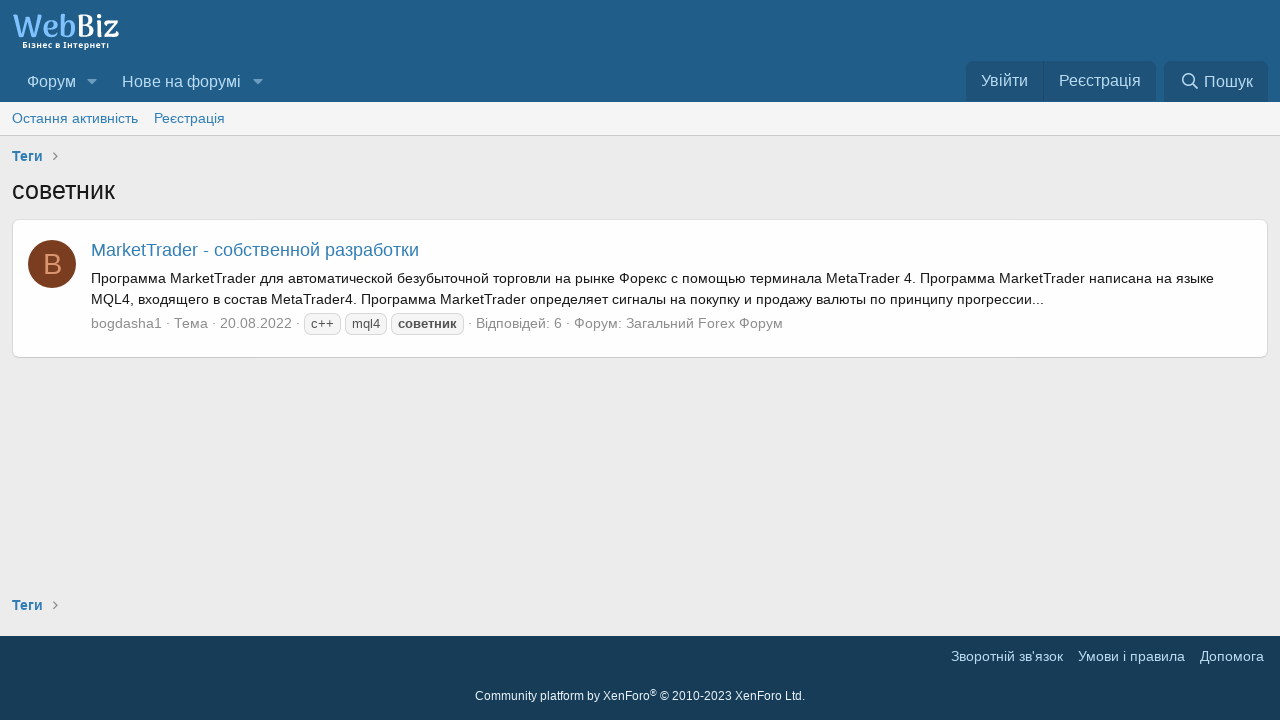

--- FILE ---
content_type: text/html; charset=utf-8
request_url: https://webbiz.in.ua/tags/sovetnik/
body_size: 7717
content:
<!DOCTYPE html>
<html id="XF" lang="uk-UA" dir="LTR"
	data-app="public"
	data-template="tag_view"
	data-container-key=""
	data-content-key="tag-683"
	data-logged-in="false"
	data-cookie-prefix="xf_"
	class="has-no-js template-tag_view"
	>
<head>
	
		<link rel="amphtml" href="https://webbiz.in.ua/tags/sovetnik/?amp=1">
	

	<meta charset="utf-8" />
	<meta http-equiv="X-UA-Compatible" content="IE=Edge" />
	<meta name="viewport" content="width=device-width, initial-scale=1">

	
	
	

	
	<title>советник - Бізнес форум України - WebBiz</title>


	<link rel="manifest" href="/webmanifest.php">
	
		<meta name="theme-color" content="#185886" />
	

	<meta name="apple-mobile-web-app-title" content="Бізнес Форум">
	
		<link rel="apple-touch-icon" href="/data/assets/logo/webbiz192192.png">
	
<link rel="icon" type="image/png" href="/img/favicon-96x96.png" sizes="96x96" />
<link rel="icon" type="image/svg+xml" href="/img/favicon.svg" />
<link rel="shortcut icon" href="/img/favicon.ico" />
<link rel="apple-touch-icon" sizes="180x180" href="/img/apple-touch-icon.png" />
<link rel="manifest" href="/img/site.webmanifest" />
	

	
		
	
	
	<meta property="og:site_name" content="Бізнес форум України - WebBiz" />


	
	
		
	
	
	<meta property="og:type" content="website" />


	
	
		
	
	
	
		<meta property="og:title" content="советник" />
		<meta property="twitter:title" content="советник" />
	


	
	
	
		
	
	
	<meta property="og:url" content="https://webbiz.in.ua/tags/sovetnik/" />


	
	
		
	
	
	
		<meta property="og:image" content="https://webbiz.in.ua/data/assets/logo/logo.png" />
		<meta property="twitter:image" content="https://webbiz.in.ua/data/assets/logo/logo.png" />
		<meta property="twitter:card" content="summary" />
	


	

	
	

	


	<link rel="preload" href="/styles/fonts/fa/fa-regular-400.woff2?_v=5.15.3" as="font" type="font/woff2" crossorigin="anonymous" />


	<link rel="preload" href="/styles/fonts/fa/fa-solid-900.woff2?_v=5.15.3" as="font" type="font/woff2" crossorigin="anonymous" />


<link rel="preload" href="/styles/fonts/fa/fa-brands-400.woff2?_v=5.15.3" as="font" type="font/woff2" crossorigin="anonymous" />

	<link rel="stylesheet" href="/css.php?css=public%3Anormalize.css%2Cpublic%3Afa.css%2Cpublic%3Acore.less%2Cpublic%3Aapp.less&amp;s=1&amp;l=5&amp;d=1756891008&amp;k=41b384d0f4110ae2a96ece9ddd8bffae281ba314" />

	<link rel="stylesheet" href="/css.php?css=public%3Aextra.less&amp;s=1&amp;l=5&amp;d=1756891008&amp;k=ab5ce92618ad1cc4f0a44bbb64d0627b8472c5f6" />

	
		<script src="/js/xf/preamble.min.js?_v=3ba07e78" type="5171d8fda9721de9faa4eb55-text/javascript"></script>
	


	
		<link rel="icon" type="image/png" href="https://webbiz.in.ua/data/assets/logo/logo.png" sizes="32x32" />
	
	
	<script async src="https://www.googletagmanager.com/gtag/js?id=G-20LN2BNL09" type="5171d8fda9721de9faa4eb55-text/javascript"></script>
	<script type="5171d8fda9721de9faa4eb55-text/javascript">
		window.dataLayer = window.dataLayer || [];
		function gtag(){dataLayer.push(arguments);}
		gtag('js', new Date());
		gtag('config', 'G-20LN2BNL09', {
			// 
			
			
		});
	</script>

</head>
<body data-template="tag_view">
	
<div class="p-pageWrapper" id="top">





<header class="p-header" id="header">
	<div class="p-header-inner">
		<div class="p-header-content">

			<div class="p-header-logo p-header-logo--image">
				<a href="/">
					<img src="/data/assets/logo/logo.svg" srcset="/data/assets/logo/logo.png 2x" alt="Бізнес форум України - WebBiz"
						width="108" height="41" />
				</a>
			</div>

			
		</div>
	</div>
</header>





	<div class="p-navSticky p-navSticky--primary" data-xf-init="sticky-header">
		
	<nav class="p-nav">
		<div class="p-nav-inner">
			<button type="button" class="button--plain p-nav-menuTrigger button" data-xf-click="off-canvas" data-menu=".js-headerOffCanvasMenu" tabindex="0" aria-label="Меню"><span class="button-text">
				<i aria-hidden="true"></i>
			</span></button>

			<div class="p-nav-smallLogo">
				<a href="/">
					<img src="/data/assets/logo/logo.svg" srcset="/data/assets/logo/logo.png 2x" alt="Бізнес форум України - WebBiz"
						width="108" height="41" />
				</a>
			</div>

			<div class="p-nav-scroller hScroller" data-xf-init="h-scroller" data-auto-scroll=".p-navEl.is-selected">
				<div class="hScroller-scroll">
					<ul class="p-nav-list js-offCanvasNavSource">
					
						<li>
							
	<div class="p-navEl " data-has-children="true">
		

			
	
	<a href="/"
		class="p-navEl-link p-navEl-link--splitMenu "
		
		
		data-nav-id="forums">Форум</a>


			<a data-xf-key="1"
				data-xf-click="menu"
				data-menu-pos-ref="< .p-navEl"
				data-arrow-pos-ref="< .p-navEl"
				class="p-navEl-splitTrigger"
				role="button"
				tabindex="0"
				aria-label="Вмикає або вимикає розширений режим"
				aria-expanded="false"
				aria-haspopup="true"></a>

		
		
			<div class="menu menu--structural" data-menu="menu" aria-hidden="true">
				<div class="menu-content">
					
						
	
	
	<a href="/whats-new/posts/"
		class="menu-linkRow u-indentDepth0 js-offCanvasCopy "
		
		
		data-nav-id="newPosts">Нові повідомлення</a>

	

					
						
	
	
	<a href="/search/?type=post"
		class="menu-linkRow u-indentDepth0 js-offCanvasCopy "
		
		
		data-nav-id="searchForums">Пошук по форуму</a>

	

					
				</div>
			</div>
		
	</div>

						</li>
					
						<li>
							
	<div class="p-navEl " data-has-children="true">
		

			
	
	<a href="/whats-new/"
		class="p-navEl-link p-navEl-link--splitMenu "
		
		
		data-nav-id="whatsNew">Нове на форумі</a>


			<a data-xf-key="2"
				data-xf-click="menu"
				data-menu-pos-ref="< .p-navEl"
				data-arrow-pos-ref="< .p-navEl"
				class="p-navEl-splitTrigger"
				role="button"
				tabindex="0"
				aria-label="Вмикає або вимикає розширений режим"
				aria-expanded="false"
				aria-haspopup="true"></a>

		
		
			<div class="menu menu--structural" data-menu="menu" aria-hidden="true">
				<div class="menu-content">
					
						
	
	
	<a href="/whats-new/posts/"
		class="menu-linkRow u-indentDepth0 js-offCanvasCopy "
		 rel="nofollow"
		
		data-nav-id="whatsNewPosts">Нові повідомлення</a>

	

					
						
	
	
	<a href="/whats-new/latest-activity"
		class="menu-linkRow u-indentDepth0 js-offCanvasCopy "
		 rel="nofollow"
		
		data-nav-id="latestActivity">Остання активність</a>

	

					
				</div>
			</div>
		
	</div>

						</li>
					
					</ul>
				</div>
			</div>

			<div class="p-nav-opposite">
				<div class="p-navgroup p-account p-navgroup--guest">
					
						<a href="/login/" class="p-navgroup-link p-navgroup-link--textual p-navgroup-link--logIn"
							data-xf-click="overlay" data-follow-redirects="on">
							<span class="p-navgroup-linkText">Увійти</span>
						</a>
						
							<a href="/register/" class="p-navgroup-link p-navgroup-link--textual p-navgroup-link--register"
								data-xf-click="overlay" data-follow-redirects="on">
								<span class="p-navgroup-linkText">Реєстрація</span>
							</a>
						
					
				</div>

				<div class="p-navgroup p-discovery">
					<a href="/whats-new/"
						class="p-navgroup-link p-navgroup-link--iconic p-navgroup-link--whatsnew"
						aria-label="Нове на форумі"
						title="Нове на форумі">
						<i aria-hidden="true"></i>
						<span class="p-navgroup-linkText">Нове на форумі</span>
					</a>

					


						<a href="/search/"
							class="p-navgroup-link p-navgroup-link--iconic p-navgroup-link--search"
							data-xf-click="menu"
							data-xf-key="/"
							aria-label="Пошук"
							aria-expanded="false"
							aria-haspopup="true"
							title="Пошук">
							<i aria-hidden="true"></i>
							<span class="p-navgroup-linkText">Пошук</span>
						</a>
						<div class="menu menu--structural menu--wide" data-menu="menu" aria-hidden="true">
							<form action="/search/search" method="post"
								class="menu-content"
								data-xf-init="quick-search">

								<h3 class="menu-header">Пошук</h3>
								
								<div class="menu-row">
									
										<input type="text" class="input" name="keywords" placeholder="Пошук..." aria-label="Пошук" data-menu-autofocus="true" />
									
								</div>

								
								<div class="menu-row">
									<label class="iconic"><input type="checkbox"  name="c[title_only]" value="1" /><i aria-hidden="true"></i><span class="iconic-label">Шукати лише в заголовках

												
													<span tabindex="0" role="button"
														data-xf-init="tooltip" data-trigger="hover focus click" title="Також буде виконуватися пошук тегів">

														<i class="fa--xf far fa-question-circle u-muted u-smaller" aria-hidden="true"></i>
													</span></span></label>

								</div>
								
								<div class="menu-row">
									<div class="inputGroup">
										<span class="inputGroup-text" id="ctrl_search_menu_by_member">Автор:</span>
										<input type="text" class="input" name="c[users]" data-xf-init="auto-complete" placeholder="Користувач" aria-labelledby="ctrl_search_menu_by_member" />
									</div>
								</div>
								<div class="menu-footer">
									<span class="menu-footer-controls">
										
	<span class="buttonGroup">
		<button type="submit" class="button--primary button button--icon button--icon--search"><span class="button-text">Пошук</span></button>
		<button type="submit" class="button--primary google-search-button button button--icon button--icon--fabfa-google" formaction="/google-search/" data-xf-init="tooltip" title="Пошук за допомогою Google" style="min-width: 40px;"><span class="button-text">
				<i class="fa--xf fab fa-google" aria-hidden="true"></i>
		</span></button>
	</span>


										<a href="/search/" class="button"><span class="button-text">Розширений пошук...</span></a>
									</span>
								</div>

								<input type="hidden" name="_xfToken" value="1768822601,360f38ef448b5adf57f31d4fc1be563b" />
							</form>
						</div>
					
				</div>
			</div>
		</div>
	</nav>

	</div>
	
	
		<div class="p-sectionLinks">
			<div class="p-sectionLinks-inner hScroller" data-xf-init="h-scroller">
				<div class="hScroller-scroll">
					<ul class="p-sectionLinks-list">
					
						<li>
							
	<div class="p-navEl " >
		

			
	
	<a href="/whats-new/latest-activity"
		class="p-navEl-link "
		
		data-xf-key="alt+1"
		data-nav-id="defaultLatestActivity">Остання активність</a>


			

		
		
	</div>

						</li>
					
						<li>
							
	<div class="p-navEl " >
		

			
	
	<a href="/register/"
		class="p-navEl-link "
		
		data-xf-key="alt+2"
		data-nav-id="defaultRegister">Реєстрація</a>


			

		
		
	</div>

						</li>
					
					</ul>
				</div>
			</div>
		</div>
	



<div class="offCanvasMenu offCanvasMenu--nav js-headerOffCanvasMenu" data-menu="menu" aria-hidden="true" data-ocm-builder="navigation">
	<div class="offCanvasMenu-backdrop" data-menu-close="true"></div>
	<div class="offCanvasMenu-content">
		<div class="offCanvasMenu-header">
			Меню
			<a class="offCanvasMenu-closer" data-menu-close="true" role="button" tabindex="0" aria-label="Закрити"></a>
		</div>
		
			<div class="p-offCanvasRegisterLink">
				<div class="offCanvasMenu-linkHolder">
					<a href="/login/" class="offCanvasMenu-link" data-xf-click="overlay" data-menu-close="true">
						Увійти
					</a>
				</div>
				<hr class="offCanvasMenu-separator" />
				
					<div class="offCanvasMenu-linkHolder">
						<a href="/register/" class="offCanvasMenu-link" data-xf-click="overlay" data-menu-close="true">
							Реєстрація
						</a>
					</div>
					<hr class="offCanvasMenu-separator" />
				
			</div>
		
		<div class="js-offCanvasNavTarget"></div>
		<div class="offCanvasMenu-installBanner js-installPromptContainer" style="display: none;" data-xf-init="install-prompt">
			<div class="offCanvasMenu-installBanner-header">Встановити додаток</div>
			<button type="button" class="js-installPromptButton button"><span class="button-text">Встановити</span></button>
			<template class="js-installTemplateIOS">
				<div class="overlay-title">How to install the app on iOS</div>
				<div class="block-body">
					<div class="block-row">
						<p>
							Follow along with the video below to see how to install our site as a web app on your home screen.
						</p>
						<p style="text-align: center">
							<img src="/styles/default/xenforo/add_to_home.gif" width="222" height="480" />
						</p>
						<p>
							<small><strong>Замітка:</strong> This feature currently requires accessing the site using the built-in Safari browser.</small>
						</p>
					</div>
				</div>
			</template>
		</div>
	</div>
</div>

<div class="p-body">
	<div class="p-body-inner">
		<!--XF:EXTRA_OUTPUT-->

		

		

		
		
	
		<ul class="p-breadcrumbs "
			itemscope itemtype="https://schema.org/BreadcrumbList">
		
			

			
			

			

			
			
				
				
	<li itemprop="itemListElement" itemscope itemtype="https://schema.org/ListItem">
		<a href="/tags/" itemprop="item">
			<span itemprop="name">Теги</span>
		</a>
		<meta itemprop="position" content="1" />
	</li>

			

		
		</ul>
	

		

		
	<noscript class="js-jsWarning"><div class="blockMessage blockMessage--important blockMessage--iconic u-noJsOnly">JavaScript вимкнений. Будь ласка, ввімкніть JavaScript у своєму браузері, перш ніж продовжувати.</div></noscript>

		
	<div class="blockMessage blockMessage--important blockMessage--iconic js-browserWarning" style="display: none">Ви використовуєте застарілий браузер. Цей та інші сайти можуть відображатися в ньому некоректно.<br />Необхідно оновити браузер або спробувати використовувати <a href="https://www.google.com/chrome/" target="_blank" rel="noopener">інший</a>.</div>


		
			<div class="p-body-header">
			
				
					<div class="p-title ">
					
						
							<h1 class="p-title-value">советник</h1>
						
						
					
					</div>
				

				
			
			</div>
		

		<div class="p-body-main  ">
			
			<div class="p-body-contentCol"></div>
			

			

			<div class="p-body-content">
				
				<div class="p-body-pageContent">





<div class="block" data-xf-init="" data-type="" data-href="/inline-mod/">
	

	<div class="block-container">
		<ol class="block-body">
			
				<li class="block-row block-row--separated  js-inlineModContainer" data-author="bogdasha1">
	<div class="contentRow ">
		<span class="contentRow-figure">
			<span class="avatar  avatar--s avatar--default avatar--default--dynamic style="style="background-color: #7a3d1f; color: #db9470""">
			<span class="avatar-u5137-s" role="img" aria-label="bogdasha1">B</span> 
		</span>
		</span>
		<div class="contentRow-main">
			<h3 class="contentRow-title">
				<a href="/threads/markettrader-sobstvennoj-razrabotki.3758/">MarketTrader - собственной разработки</a>
			</h3>

			<div class="contentRow-snippet">Программа MarketTrader для автоматической безубыточной торговли на рынке Форекс с помощью терминала MetaTrader 4.

Программа MarketTrader написана на языке MQL4, входящего в состав MetaTrader4.

Программа MarketTrader определяет сигналы на покупку и продажу валюты по принципу прогрессии...</div>

			<div class="contentRow-minor contentRow-minor--hideLinks">
				<ul class="listInline listInline--bullet">
					
					<li><span class="username">bogdasha1</span></li>
					<li>Тема</li>
					<li><time  class="u-dt" dir="auto" datetime="2022-08-20T16:55:08+0300" data-time="1661003708" data-date-string="20.08.2022" data-time-string="16:55" title="20.08.2022 в 16:55">20.08.2022</time></li>
					
						<li>
							

	
		
			<span class="tagItem tagItem--tag_c" dir="auto">
				c++
			</span>
		
			<span class="tagItem tagItem--tag_mql4" dir="auto">
				mql4
			</span>
		
			<span class="tagItem tagItem--tag_sovetnik" dir="auto">
				<em class="textHighlight">советник</em>
			</span>
		
	

						</li>
					
					<li>Відповідей: 6</li>
					<li>Форум: <a href="/forums/forex-forum/">Загальний Forex Форум</a></li>
				</ul>
			</div>
		</div>
	</div>
</li>
			
		</ol>
	</div>
	<div class="block-outer block-outer--after">
		
		
	</div>
</div></div>
				
			</div>

			
		</div>

		
		
	
		<ul class="p-breadcrumbs p-breadcrumbs--bottom"
			itemscope itemtype="https://schema.org/BreadcrumbList">
		
			

			
			

			

			
			
				
				
	<li itemprop="itemListElement" itemscope itemtype="https://schema.org/ListItem">
		<a href="/tags/" itemprop="item">
			<span itemprop="name">Теги</span>
		</a>
		<meta itemprop="position" content="1" />
	</li>

			

		
		</ul>
	

		
	</div>
</div>

<footer class="p-footer" id="footer">
	<div class="p-footer-inner">

		<div class="p-footer-row">
			
			<div class="p-footer-row-opposite">
				<ul class="p-footer-linkList">
					
						
							<li><a href="/misc/contact" data-xf-click="overlay">Зворотній зв'язок</a></li>
						
					

					
						<li><a href="/help/terms/">Умови і правила</a></li>
					

					

					
						<li><a href="/help/">Дoпoмoга</a></li>
					

					

					
				</ul>
			</div>
		</div>
		
			<div class="p-footer-copyright">
			
				<a href="https://xenforo.com" class="u-concealed" dir="ltr" target="_blank" rel="sponsored noopener">Community platform by XenForo<sup>&reg;</sup> <span class="copyright">&copy; 2010-2023 XenForo Ltd.</span></a>
				
			
			</div>
		

		
	</div>
</footer>

</div> <!-- closing p-pageWrapper -->

<div class="u-bottomFixer js-bottomFixTarget">
	
	
</div>

<div class="u-navButtons js-navButtons" data-trigger-type="up">
	<a href="javascript:" class="button--scroll button"><span class="button-text"><i class="fa--xf far fa-arrow-left" aria-hidden="true"></i><span class="u-srOnly">Назад</span></span></a>
</div>


	<div class="u-scrollButtons js-scrollButtons" data-trigger-type="up">
		<a href="#top" class="button--scroll button" data-xf-click="scroll-to"><span class="button-text"><i class="fa fa-arrow-up"></i><span class="u-srOnly">Зверху</span></span></a>
		
	</div>



	<script src="/js/vendor/jquery/jquery-3.5.1.min.js?_v=3ba07e78" type="5171d8fda9721de9faa4eb55-text/javascript"></script>
	<script src="/js/vendor/vendor-compiled.js?_v=3ba07e78" type="5171d8fda9721de9faa4eb55-text/javascript"></script>
	<script src="/js/xf/core-compiled.js?_v=3ba07e78" type="5171d8fda9721de9faa4eb55-text/javascript"></script>
	
	<script type="5171d8fda9721de9faa4eb55-text/javascript">
		jQuery.extend(true, XF.config, {
			// 
			userId: 0,
			enablePush: true,
			pushAppServerKey: 'BGkd+0+V8TsvvoKl6KQ2AklZm1oop2qi9IEZ9DDd/R+IzxMfL48TTqsFahszIFVtZVHIOcWrni1mh8Ki0jxjrIg=',
			url: {
				fullBase: 'https://webbiz.in.ua/',
				basePath: '/',
				css: '/css.php?css=__SENTINEL__&s=1&l=5&d=1756891008',
				keepAlive: '/login/keep-alive'
			},
			cookie: {
				path: '/',
				domain: '',
				prefix: 'xf_',
				secure: true,
				consentMode: 'disabled',
				consented: ["optional","_third_party"]
			},
			cacheKey: '8ad969b713bcc51be52edcc32508513b',
			csrf: '1768822601,360f38ef448b5adf57f31d4fc1be563b',
			js: {},
			css: {"public:extra.less":true},
			time: {
				now: 1768822601,
				today: 1768773600,
				todayDow: 1,
				tomorrow: 1768860000,
				yesterday: 1768687200,
				week: 1768255200
			},
			borderSizeFeature: '3px',
			fontAwesomeWeight: 'r',
			enableRtnProtect: true,
			
			enableFormSubmitSticky: true,
			uploadMaxFilesize: 134217728,
			allowedVideoExtensions: ["m4v","mov","mp4","mp4v","mpeg","mpg","ogv","webm"],
			allowedAudioExtensions: ["mp3","opus","ogg","wav"],
			shortcodeToEmoji: true,
			visitorCounts: {
				conversations_unread: '0',
				alerts_unviewed: '0',
				total_unread: '0',
				title_count: true,
				icon_indicator: true
			},
			jsState: {},
			publicMetadataLogoUrl: 'https://webbiz.in.ua/data/assets/logo/logo.png',
			publicPushBadgeUrl: 'https://webbiz.in.ua/data/assets/logo/logo.png'
		});

		jQuery.extend(XF.phrases, {
			// 
			date_x_at_time_y: "{date} в {time}",
			day_x_at_time_y:  "{day} в {time}",
			yesterday_at_x:   "Вчора {time}",
			x_minutes_ago:    "{minutes} хв. тому",
			one_minute_ago:   "1 хвилину тому",
			a_moment_ago:     "Щойно",
			today_at_x:       "Сьогодні в {time}",
			in_a_moment:      "В даний час",
			in_a_minute:      "Через хвилину",
			in_x_minutes:     "Через {minutes} хвилин",
			later_today_at_x: "Сьогодні в {time}",
			tomorrow_at_x:    "Завтра в {time}",

			day0: "Неділя",
			day1: "Понеділок",
			day2: "Вівторок",
			day3: "Середа",
			day4: "Четвер",
			day5: "П\'ятниця",
			day6: "Субота",

			dayShort0: "Нд",
			dayShort1: "Пн",
			dayShort2: "Вт",
			dayShort3: "Ср",
			dayShort4: "Чт",
			dayShort5: "Пт",
			dayShort6: "Сб",

			month0: "Січень",
			month1: "Лютий",
			month2: "Березень",
			month3: "Квітень",
			month4: "Травень",
			month5: "Червень",
			month6: "Липень",
			month7: "Серпень",
			month8: "Вересень",
			month9: "Жовтень",
			month10: "Листопад",
			month11: "Грудень",

			active_user_changed_reload_page: "Дані вибраного користувача змінені. Оновіть сторінку.",
			server_did_not_respond_in_time_try_again: "Сервер не відповів своєчасно. Будь ласка, спробуйте ще раз.",
			oops_we_ran_into_some_problems: "На жаль! Ми зіткнулися з деякими проблемами.",
			oops_we_ran_into_some_problems_more_details_console: "На жаль! Ми зіткнулися з деякими проблемами. Будь ласка, спробуйте ще раз пізніше. Додаткові відомості про помилку можуть бути в консолі браузера.",
			file_too_large_to_upload: "Файл завеликий для завантаження.",
			uploaded_file_is_too_large_for_server_to_process: "Завантажений файл завеликий для обробки сервером.",
			files_being_uploaded_are_you_sure: "Файли все ще завантажуються. Ви впевнені, що хочете надіслати цю форму?",
			attach: "Завантажити файли",
			rich_text_box: "Поле форматованого тексту",
			close: "Закрити",
			link_copied_to_clipboard: "Посилання скопійовано в буфер обміну.",
			text_copied_to_clipboard: "Текст скопійовано в буфер обміну.",
			loading: "Завантаження...",
			you_have_exceeded_maximum_number_of_selectable_items: "Ви перевищили максимальну кількість елементів, які можна вибрати.",

			processing: "Обробка",
			'processing...': "Обробка...",

			showing_x_of_y_items: "Показано {count} з {total} записів",
			showing_all_items: "Показано всі елементи",
			no_items_to_display: "Немає елементів для відображення",

			number_button_up: "Кількість позитивних",
			number_button_down: "Кількість негативних",

			push_enable_notification_title: "Push-сповіщення успішно ввімкнено на Бізнес форум України - WebBiz",
			push_enable_notification_body: "Дякуємо за активацію push-сповіщень!",

			pull_down_to_refresh: "Pull down to refresh",
			release_to_refresh: "Release to refresh",
			refreshing: "Refreshing..."
		});
	</script>

	<form style="display:none" hidden="hidden">
		<input type="text" name="_xfClientLoadTime" value="" id="_xfClientLoadTime" title="_xfClientLoadTime" tabindex="-1" />
	</form>

	







<script src="/cdn-cgi/scripts/7d0fa10a/cloudflare-static/rocket-loader.min.js" data-cf-settings="5171d8fda9721de9faa4eb55-|49" defer></script></body>
</html>









